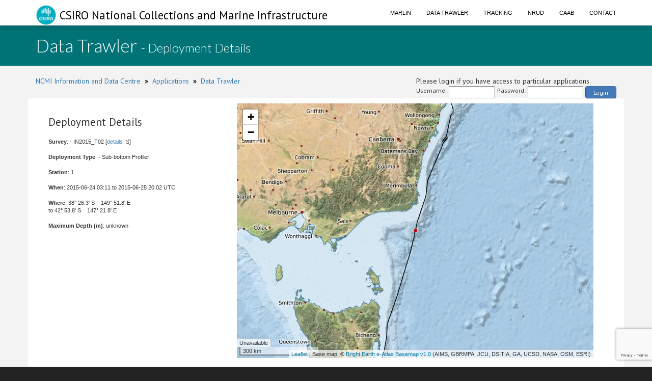

--- FILE ---
content_type: text/html;charset=UTF-8
request_url: https://www.cmar.csiro.au/data/trawler/deployment_details.cfm?deployment_id=98641
body_size: 9514
content:
<!doctype html>
<html lang="en">
<head>
<title>Data Trawler</title>
<meta name="viewport" content="width=device-width, initial-scale=1, shrink-to-fit=no">
<meta http-equiv="Content-Type" content="text/html; charset=UTF-8">
<link rel="stylesheet" href="/data/common/bootstrap3/css/bootstrap.css" />
<link rel="stylesheet" href="/data/common/web_media/idc/font-awesome.css" />
<link rel="stylesheet" href="/data/common/web_media/idc/style.css" />
<link rel="stylesheet" href="/data/common/web_media/idc/syntax.css" />
<link href="https://fonts.googleapis.com/css?family=Lato:400,300|PT+Sans" rel="stylesheet" type="text/css">
<link href="/data/common/web_media/css/trawler.css" rel="stylesheet" type="text/css">
<link href="/data/common/jquery/select2-4.0.7/css/select2.min.css" rel="stylesheet" type="text/css">
<link href="/data/common/jquery/select2-4.0.7/css/select2-bootstrap.min.css" rel="stylesheet" type="text/css">
<link href="/data/common/jquery/ui/jquery-ui-1.9.2.custom.css" rel="stylesheet" type="text/css">
<link href="/data/common/jquery/datatables/datatables.min.css" rel="stylesheet" type="text/css">
<script type="text/javascript" language="JavaScript" src="/data/common/jquery/jquery-1.10.2.min.js"></script>
<script type="text/javascript" language="JavaScript" src="/data/common/jquery/jquery.tablesorter.min.js"></script>
<script type="text/javascript" language="JavaScript" src="/data/common/jquery/ui/jquery-ui-1.9.2.custom.min.js"></script>
<script type="text/javascript" language="JavaScript" src="/data/common/jquery/jquery-ui-timepicker-addon.js"></script>
<script type="text/javascript" language="JavaScript" src="/data/common/jquery/jquery.shorten.1.0.js"></script>
<script type="text/javascript" language="JavaScript" src="/data/common/jquery/select2-4.0.7/js/select2.min.js"></script>
<script type="text/javascript" language="JavaScript" src="/data/common/jquery/jquery.chained.js"></script>
<script type="text/javascript" language="JavaScript" src="/data/common/jquery/datatables/datatables.min.js"></script>
<script src="/data/common/bootstrap3/js/bootstrap.js"></script>
<script src="/data/common/plotly.js-1.54.5/dist/plotly.min.js" charset="utf-8"></script>
<script src="https://www.google.com/recaptcha/api.js"></script>
<script>function onSubmit(token) {document.getElementById("login-process-form").submit();}</script>
<!-- Global site tag (gtag.js) - Google Analytics -->
<script async src="https://www.googletagmanager.com/gtag/js?id=UA-46122762-1"></script>
<script>
window.dataLayer = window.dataLayer || [];
function gtag(){dataLayer.push(arguments);}
gtag('js', new Date());
gtag('config', 'UA-46122762-1');
</script>
<!-- Global site tag (gtag.js) - Google Analytics -->
<script async src="https://www.googletagmanager.com/gtag/js?id=UA-46122762-7"></script>
<script>
window.dataLayer = window.dataLayer || [];
function gtag(){dataLayer.push(arguments);}
gtag('js', new Date());
gtag('config', 'UA-46122762-7');
</script>
<style type="text/css">
.left_col {float:left; width:500px; margin-left:10px}
.right_col {float:right; width:800px; margin-left:20px}
</style>
<style type="text/css">
img.tooltip_icon {border: none;}
/**
* Map Examples Specific
*/
.smallmap {
width: 700px;
height: 350px;
border: 1px solid #ccc;
}
.smallermap {
width: 500px;
height: 200px;
border: 1px solid #ccc;
}
.smallestmap {
width: 400px;
height: 200px;
border: 1px solid #ccc;
}
#tags {
display: none;
}
</style>
</head>
<body>
<div id="header">
<nav class="navbar navbar-fixed-top">
<div class="container">
<div class="navbar-header">
<a class="navbar-brand" href="https://research.csiro.au/ncmi-idc/">
<div id="logo"><img src="/data/common/web_media/icons/csiro_small_logo_plain.png"> CSIRO National Collections and Marine Infrastructure</div>
</a>
<button type="button" class="navbar-toggle collapsed" data-toggle="collapse" data-target="#navigationbar" aria-expanded="false">
<span class="sr-only">Toggle navigation</span>
<span class="icon-bar"></span>
<span class="icon-bar"></span>
<span class="icon-bar"></span>
</button>
</div>
<div class="collapse navbar-collapse" id="navigationbar">
<ul class="nav navbar-nav navbar-right">
<li><a title="Marlin metadata catalogue" href="https://marlin.csiro.au">Marlin</a></li>
<li><a title="Data Trawler - download marine data" href="/data/trawler/">Data Trawler</a></li>
<li><a title="Data Tracking" href="/data/tracking/">Tracking</a></li>
<li><a title="NRUD - Near Real-time Underway Data" href="/data/underway/">NRUD</a></li>
<li><a title="CAAB - marine taxonomic catalogue" href="/data/caab/">CAAB</a></li>
<li><a title="Send the Data Centre a request" href="/data/requests/">Contact</a></li>
</ul>
</div>
</div>
</nav>
</div>
<div id="title" class="container-fluid">
<div class="container">
<h1>
Data Trawler <span style="font-size:24px"> - Deployment Details</span>
</h1>
</div>
</div>
<div class="container" id="content">
<div>
<div class="pull-left">
<a href="https://research.csiro.au/ncmi-idc/">NCMI Information and Data Centre</a> &nbsp;<b>&raquo;</b>&nbsp; 
<a href="/data/">Applications</a>
&nbsp;<b>&raquo;</b>&nbsp; <a href="/data/trawler/">Data Trawler</a>
</div>
<div class="pull-right">
Please login if you have access to particular applications.
<span style="font-size:12px;">
<form id='login-process-form' action="/data/trawler/login_process.cfm" method="post" style="display:flex;"><div style="margin-right:4px;"> Username: </div><input name="username" type="text" size="12" style="margin-right:4px;"><div style="margin-right:4px;"> Password: </div><input name="password" type="password" size="15" style="margin-right:4px;" autocomplete="off"><button class="g-recaptcha button-link"
data-sitekey="6LeakuQZAAAAAE_YgqBDlbFYAuTgVRFSm_VO8HQN"
data-callback='onSubmit' data-action='login' id="use_now_utc">Login</button></form>
</span>
</div>
<div style="clear:both;"></div>
</div>
<div class="row">
<link rel="stylesheet" href="/data/common/leaflet/leaflet.css" />
<script src="/data/common/leaflet/leaflet.js"></script>
<link rel="stylesheet" href="/data/common/leaflet/L.Control.MousePosition.css" />
<script src="/data/common/leaflet/L.Control.MousePosition.js"></script>
<style type="text/css">
.left_col {float:left; width:350px; margin-left:10px}
.right_col {float:left; width:350px; margin-left:20px}
.spacer { clear : both; }
</style>
<style>
#map { height: 500px; width:700px;}
</style>
<div>
<div class="left_col">
<h3>Deployment Details</h3>
<p><b>Survey</b>: - IN2015_T02 [<a class="external" href="survey_details.cfm?survey=IN2015_T02">details</a>]</p>
<p><b>Deployment Type</b>: - Sub-bottom Profiler </p>
<p><b>Station</b>: 1</p>
<p><b>When</b>: 
2015-06-24 03:11
to
2015-06-25 20:02
UTC
</p>
<p><b>Where</b>: 
38&deg; 26.3' S &nbsp;&nbsp;
149&deg; 51.8' E
<br> to 
42&deg; 53.8' S &nbsp;&nbsp;
147&deg; 21.8' E
</p>
<p><b>Maximum Depth (m)</b>: unknown</p>
</div>
<div class="right_col">
<div id="map"></div>
</div>
<div class="spacer"></div>
</div>
<script>
var map = L.map('map', {center: [-38.43857, 149.86308], zoom:6, minZoom:3});
L.tileLayer.wms('https://www.cmar.csiro.au/geoserver/wms',{
layers:'ea-be:World_Bright-Earth-e-Atlas-basemap,mnf:IN2015_T02_VOYAGE',
attribution: 'Base map: &copy; <a href="http://e-atlas.org.au/data/uuid/ac57aa5a-233b-4c2c-bd52-1fb40a31f639">Bright Earth e-Atlas Basemap v1.0</a> (AIMS, GBRMPA, JCU, DSITIA, GA, UCSD, NASA, OSM, ESRI)',
transparent: true}).addTo(map);
var track = new L.TileLayer.WMS('https://www.cmar.csiro.au/geoserver/wms', {
layers: ',mnf:IN2015_T02_VOYAGE',
format: 'image/png',
transparent: true,
version: '1.3.0',
crs: L.CRS.EPSG4326,
opacity: 0.7,
styles: 'polygon_yellow'
}).addTo(map);
var greenIcon = new L.Icon({
iconUrl: 'https://raw.githubusercontent.com/pointhi/leaflet-color-markers/master/img/marker-icon-2x-green.png',
iconSize: [15, 30]
});
var greenIcon = new L.Icon({
// iconUrl: 'https://raw.githubusercontent.com/pointhi/leaflet-color-markers/master/img/marker-icon-2x-green.png',
iconUrl: '/data/common/web_media/icons/rbull[1].gif',
iconSize: [12, 12]
});
L.control.scale({imperial:false,maxWidth:200}).addTo(map);
L.control.mousePosition({numDigits:4}).addTo(map);
var marker = L.marker([-38.43857,149.86308],{icon:greenIcon}).addTo(map);
</script>
</div>
<div class="pull-left">
<a href="https://research.csiro.au/ncmi-idc/">NCMI Information and Data Centre</a> &nbsp;<b>&raquo;</b>&nbsp;
<a href="/data/">Applications</a>
&nbsp;<b>&raquo;</b>&nbsp; <a href="/data/trawler/">Data Trawler</a>
</div>
</div>
<div id="footer_idc" class="container-fluid">
<div class="container">
<ul class="list-inline list-inline--generous content-area pull-left">
<li>
<a class="list-inline__item" href="http://www.csiro.au/en/About/Footer/Copyright"><span style="color:white;">Copyright</span></a>
</li>
<li>
<a class="list-inline__item" href="http://www.csiro.au/en/About/Footer/Legal-notice"><span style="color:white;">Legal notice and disclaimer</span></a>
</li>
<li>
<a class="list-inline__item" href="http://www.csiro.au/en/About/Access-to-information/Privacy"><span style="color:white;">Your privacy</span></a>
</li>
<li>
<a class="list-inline__item" href="http://www.csiro.au/en/About/Footer/Accessibility"><span style="color:white;">Accessibility</span></a>
</li>
<li class="list-inline__item">
<a class="list-inline__item" href="http://www.csiro.au/en/Contact"><span style="color:white;">CSIRO General enquires</span></a>
</li>
</ul>
</div>
</div>
</div>
</body>
</html>


--- FILE ---
content_type: text/html; charset=utf-8
request_url: https://www.google.com/recaptcha/api2/anchor?ar=1&k=6LeakuQZAAAAAE_YgqBDlbFYAuTgVRFSm_VO8HQN&co=aHR0cHM6Ly93d3cuY21hci5jc2lyby5hdTo0NDM.&hl=en&v=PoyoqOPhxBO7pBk68S4YbpHZ&size=invisible&sa=login&anchor-ms=20000&execute-ms=30000&cb=nc5n5nm17y5o
body_size: 48693
content:
<!DOCTYPE HTML><html dir="ltr" lang="en"><head><meta http-equiv="Content-Type" content="text/html; charset=UTF-8">
<meta http-equiv="X-UA-Compatible" content="IE=edge">
<title>reCAPTCHA</title>
<style type="text/css">
/* cyrillic-ext */
@font-face {
  font-family: 'Roboto';
  font-style: normal;
  font-weight: 400;
  font-stretch: 100%;
  src: url(//fonts.gstatic.com/s/roboto/v48/KFO7CnqEu92Fr1ME7kSn66aGLdTylUAMa3GUBHMdazTgWw.woff2) format('woff2');
  unicode-range: U+0460-052F, U+1C80-1C8A, U+20B4, U+2DE0-2DFF, U+A640-A69F, U+FE2E-FE2F;
}
/* cyrillic */
@font-face {
  font-family: 'Roboto';
  font-style: normal;
  font-weight: 400;
  font-stretch: 100%;
  src: url(//fonts.gstatic.com/s/roboto/v48/KFO7CnqEu92Fr1ME7kSn66aGLdTylUAMa3iUBHMdazTgWw.woff2) format('woff2');
  unicode-range: U+0301, U+0400-045F, U+0490-0491, U+04B0-04B1, U+2116;
}
/* greek-ext */
@font-face {
  font-family: 'Roboto';
  font-style: normal;
  font-weight: 400;
  font-stretch: 100%;
  src: url(//fonts.gstatic.com/s/roboto/v48/KFO7CnqEu92Fr1ME7kSn66aGLdTylUAMa3CUBHMdazTgWw.woff2) format('woff2');
  unicode-range: U+1F00-1FFF;
}
/* greek */
@font-face {
  font-family: 'Roboto';
  font-style: normal;
  font-weight: 400;
  font-stretch: 100%;
  src: url(//fonts.gstatic.com/s/roboto/v48/KFO7CnqEu92Fr1ME7kSn66aGLdTylUAMa3-UBHMdazTgWw.woff2) format('woff2');
  unicode-range: U+0370-0377, U+037A-037F, U+0384-038A, U+038C, U+038E-03A1, U+03A3-03FF;
}
/* math */
@font-face {
  font-family: 'Roboto';
  font-style: normal;
  font-weight: 400;
  font-stretch: 100%;
  src: url(//fonts.gstatic.com/s/roboto/v48/KFO7CnqEu92Fr1ME7kSn66aGLdTylUAMawCUBHMdazTgWw.woff2) format('woff2');
  unicode-range: U+0302-0303, U+0305, U+0307-0308, U+0310, U+0312, U+0315, U+031A, U+0326-0327, U+032C, U+032F-0330, U+0332-0333, U+0338, U+033A, U+0346, U+034D, U+0391-03A1, U+03A3-03A9, U+03B1-03C9, U+03D1, U+03D5-03D6, U+03F0-03F1, U+03F4-03F5, U+2016-2017, U+2034-2038, U+203C, U+2040, U+2043, U+2047, U+2050, U+2057, U+205F, U+2070-2071, U+2074-208E, U+2090-209C, U+20D0-20DC, U+20E1, U+20E5-20EF, U+2100-2112, U+2114-2115, U+2117-2121, U+2123-214F, U+2190, U+2192, U+2194-21AE, U+21B0-21E5, U+21F1-21F2, U+21F4-2211, U+2213-2214, U+2216-22FF, U+2308-230B, U+2310, U+2319, U+231C-2321, U+2336-237A, U+237C, U+2395, U+239B-23B7, U+23D0, U+23DC-23E1, U+2474-2475, U+25AF, U+25B3, U+25B7, U+25BD, U+25C1, U+25CA, U+25CC, U+25FB, U+266D-266F, U+27C0-27FF, U+2900-2AFF, U+2B0E-2B11, U+2B30-2B4C, U+2BFE, U+3030, U+FF5B, U+FF5D, U+1D400-1D7FF, U+1EE00-1EEFF;
}
/* symbols */
@font-face {
  font-family: 'Roboto';
  font-style: normal;
  font-weight: 400;
  font-stretch: 100%;
  src: url(//fonts.gstatic.com/s/roboto/v48/KFO7CnqEu92Fr1ME7kSn66aGLdTylUAMaxKUBHMdazTgWw.woff2) format('woff2');
  unicode-range: U+0001-000C, U+000E-001F, U+007F-009F, U+20DD-20E0, U+20E2-20E4, U+2150-218F, U+2190, U+2192, U+2194-2199, U+21AF, U+21E6-21F0, U+21F3, U+2218-2219, U+2299, U+22C4-22C6, U+2300-243F, U+2440-244A, U+2460-24FF, U+25A0-27BF, U+2800-28FF, U+2921-2922, U+2981, U+29BF, U+29EB, U+2B00-2BFF, U+4DC0-4DFF, U+FFF9-FFFB, U+10140-1018E, U+10190-1019C, U+101A0, U+101D0-101FD, U+102E0-102FB, U+10E60-10E7E, U+1D2C0-1D2D3, U+1D2E0-1D37F, U+1F000-1F0FF, U+1F100-1F1AD, U+1F1E6-1F1FF, U+1F30D-1F30F, U+1F315, U+1F31C, U+1F31E, U+1F320-1F32C, U+1F336, U+1F378, U+1F37D, U+1F382, U+1F393-1F39F, U+1F3A7-1F3A8, U+1F3AC-1F3AF, U+1F3C2, U+1F3C4-1F3C6, U+1F3CA-1F3CE, U+1F3D4-1F3E0, U+1F3ED, U+1F3F1-1F3F3, U+1F3F5-1F3F7, U+1F408, U+1F415, U+1F41F, U+1F426, U+1F43F, U+1F441-1F442, U+1F444, U+1F446-1F449, U+1F44C-1F44E, U+1F453, U+1F46A, U+1F47D, U+1F4A3, U+1F4B0, U+1F4B3, U+1F4B9, U+1F4BB, U+1F4BF, U+1F4C8-1F4CB, U+1F4D6, U+1F4DA, U+1F4DF, U+1F4E3-1F4E6, U+1F4EA-1F4ED, U+1F4F7, U+1F4F9-1F4FB, U+1F4FD-1F4FE, U+1F503, U+1F507-1F50B, U+1F50D, U+1F512-1F513, U+1F53E-1F54A, U+1F54F-1F5FA, U+1F610, U+1F650-1F67F, U+1F687, U+1F68D, U+1F691, U+1F694, U+1F698, U+1F6AD, U+1F6B2, U+1F6B9-1F6BA, U+1F6BC, U+1F6C6-1F6CF, U+1F6D3-1F6D7, U+1F6E0-1F6EA, U+1F6F0-1F6F3, U+1F6F7-1F6FC, U+1F700-1F7FF, U+1F800-1F80B, U+1F810-1F847, U+1F850-1F859, U+1F860-1F887, U+1F890-1F8AD, U+1F8B0-1F8BB, U+1F8C0-1F8C1, U+1F900-1F90B, U+1F93B, U+1F946, U+1F984, U+1F996, U+1F9E9, U+1FA00-1FA6F, U+1FA70-1FA7C, U+1FA80-1FA89, U+1FA8F-1FAC6, U+1FACE-1FADC, U+1FADF-1FAE9, U+1FAF0-1FAF8, U+1FB00-1FBFF;
}
/* vietnamese */
@font-face {
  font-family: 'Roboto';
  font-style: normal;
  font-weight: 400;
  font-stretch: 100%;
  src: url(//fonts.gstatic.com/s/roboto/v48/KFO7CnqEu92Fr1ME7kSn66aGLdTylUAMa3OUBHMdazTgWw.woff2) format('woff2');
  unicode-range: U+0102-0103, U+0110-0111, U+0128-0129, U+0168-0169, U+01A0-01A1, U+01AF-01B0, U+0300-0301, U+0303-0304, U+0308-0309, U+0323, U+0329, U+1EA0-1EF9, U+20AB;
}
/* latin-ext */
@font-face {
  font-family: 'Roboto';
  font-style: normal;
  font-weight: 400;
  font-stretch: 100%;
  src: url(//fonts.gstatic.com/s/roboto/v48/KFO7CnqEu92Fr1ME7kSn66aGLdTylUAMa3KUBHMdazTgWw.woff2) format('woff2');
  unicode-range: U+0100-02BA, U+02BD-02C5, U+02C7-02CC, U+02CE-02D7, U+02DD-02FF, U+0304, U+0308, U+0329, U+1D00-1DBF, U+1E00-1E9F, U+1EF2-1EFF, U+2020, U+20A0-20AB, U+20AD-20C0, U+2113, U+2C60-2C7F, U+A720-A7FF;
}
/* latin */
@font-face {
  font-family: 'Roboto';
  font-style: normal;
  font-weight: 400;
  font-stretch: 100%;
  src: url(//fonts.gstatic.com/s/roboto/v48/KFO7CnqEu92Fr1ME7kSn66aGLdTylUAMa3yUBHMdazQ.woff2) format('woff2');
  unicode-range: U+0000-00FF, U+0131, U+0152-0153, U+02BB-02BC, U+02C6, U+02DA, U+02DC, U+0304, U+0308, U+0329, U+2000-206F, U+20AC, U+2122, U+2191, U+2193, U+2212, U+2215, U+FEFF, U+FFFD;
}
/* cyrillic-ext */
@font-face {
  font-family: 'Roboto';
  font-style: normal;
  font-weight: 500;
  font-stretch: 100%;
  src: url(//fonts.gstatic.com/s/roboto/v48/KFO7CnqEu92Fr1ME7kSn66aGLdTylUAMa3GUBHMdazTgWw.woff2) format('woff2');
  unicode-range: U+0460-052F, U+1C80-1C8A, U+20B4, U+2DE0-2DFF, U+A640-A69F, U+FE2E-FE2F;
}
/* cyrillic */
@font-face {
  font-family: 'Roboto';
  font-style: normal;
  font-weight: 500;
  font-stretch: 100%;
  src: url(//fonts.gstatic.com/s/roboto/v48/KFO7CnqEu92Fr1ME7kSn66aGLdTylUAMa3iUBHMdazTgWw.woff2) format('woff2');
  unicode-range: U+0301, U+0400-045F, U+0490-0491, U+04B0-04B1, U+2116;
}
/* greek-ext */
@font-face {
  font-family: 'Roboto';
  font-style: normal;
  font-weight: 500;
  font-stretch: 100%;
  src: url(//fonts.gstatic.com/s/roboto/v48/KFO7CnqEu92Fr1ME7kSn66aGLdTylUAMa3CUBHMdazTgWw.woff2) format('woff2');
  unicode-range: U+1F00-1FFF;
}
/* greek */
@font-face {
  font-family: 'Roboto';
  font-style: normal;
  font-weight: 500;
  font-stretch: 100%;
  src: url(//fonts.gstatic.com/s/roboto/v48/KFO7CnqEu92Fr1ME7kSn66aGLdTylUAMa3-UBHMdazTgWw.woff2) format('woff2');
  unicode-range: U+0370-0377, U+037A-037F, U+0384-038A, U+038C, U+038E-03A1, U+03A3-03FF;
}
/* math */
@font-face {
  font-family: 'Roboto';
  font-style: normal;
  font-weight: 500;
  font-stretch: 100%;
  src: url(//fonts.gstatic.com/s/roboto/v48/KFO7CnqEu92Fr1ME7kSn66aGLdTylUAMawCUBHMdazTgWw.woff2) format('woff2');
  unicode-range: U+0302-0303, U+0305, U+0307-0308, U+0310, U+0312, U+0315, U+031A, U+0326-0327, U+032C, U+032F-0330, U+0332-0333, U+0338, U+033A, U+0346, U+034D, U+0391-03A1, U+03A3-03A9, U+03B1-03C9, U+03D1, U+03D5-03D6, U+03F0-03F1, U+03F4-03F5, U+2016-2017, U+2034-2038, U+203C, U+2040, U+2043, U+2047, U+2050, U+2057, U+205F, U+2070-2071, U+2074-208E, U+2090-209C, U+20D0-20DC, U+20E1, U+20E5-20EF, U+2100-2112, U+2114-2115, U+2117-2121, U+2123-214F, U+2190, U+2192, U+2194-21AE, U+21B0-21E5, U+21F1-21F2, U+21F4-2211, U+2213-2214, U+2216-22FF, U+2308-230B, U+2310, U+2319, U+231C-2321, U+2336-237A, U+237C, U+2395, U+239B-23B7, U+23D0, U+23DC-23E1, U+2474-2475, U+25AF, U+25B3, U+25B7, U+25BD, U+25C1, U+25CA, U+25CC, U+25FB, U+266D-266F, U+27C0-27FF, U+2900-2AFF, U+2B0E-2B11, U+2B30-2B4C, U+2BFE, U+3030, U+FF5B, U+FF5D, U+1D400-1D7FF, U+1EE00-1EEFF;
}
/* symbols */
@font-face {
  font-family: 'Roboto';
  font-style: normal;
  font-weight: 500;
  font-stretch: 100%;
  src: url(//fonts.gstatic.com/s/roboto/v48/KFO7CnqEu92Fr1ME7kSn66aGLdTylUAMaxKUBHMdazTgWw.woff2) format('woff2');
  unicode-range: U+0001-000C, U+000E-001F, U+007F-009F, U+20DD-20E0, U+20E2-20E4, U+2150-218F, U+2190, U+2192, U+2194-2199, U+21AF, U+21E6-21F0, U+21F3, U+2218-2219, U+2299, U+22C4-22C6, U+2300-243F, U+2440-244A, U+2460-24FF, U+25A0-27BF, U+2800-28FF, U+2921-2922, U+2981, U+29BF, U+29EB, U+2B00-2BFF, U+4DC0-4DFF, U+FFF9-FFFB, U+10140-1018E, U+10190-1019C, U+101A0, U+101D0-101FD, U+102E0-102FB, U+10E60-10E7E, U+1D2C0-1D2D3, U+1D2E0-1D37F, U+1F000-1F0FF, U+1F100-1F1AD, U+1F1E6-1F1FF, U+1F30D-1F30F, U+1F315, U+1F31C, U+1F31E, U+1F320-1F32C, U+1F336, U+1F378, U+1F37D, U+1F382, U+1F393-1F39F, U+1F3A7-1F3A8, U+1F3AC-1F3AF, U+1F3C2, U+1F3C4-1F3C6, U+1F3CA-1F3CE, U+1F3D4-1F3E0, U+1F3ED, U+1F3F1-1F3F3, U+1F3F5-1F3F7, U+1F408, U+1F415, U+1F41F, U+1F426, U+1F43F, U+1F441-1F442, U+1F444, U+1F446-1F449, U+1F44C-1F44E, U+1F453, U+1F46A, U+1F47D, U+1F4A3, U+1F4B0, U+1F4B3, U+1F4B9, U+1F4BB, U+1F4BF, U+1F4C8-1F4CB, U+1F4D6, U+1F4DA, U+1F4DF, U+1F4E3-1F4E6, U+1F4EA-1F4ED, U+1F4F7, U+1F4F9-1F4FB, U+1F4FD-1F4FE, U+1F503, U+1F507-1F50B, U+1F50D, U+1F512-1F513, U+1F53E-1F54A, U+1F54F-1F5FA, U+1F610, U+1F650-1F67F, U+1F687, U+1F68D, U+1F691, U+1F694, U+1F698, U+1F6AD, U+1F6B2, U+1F6B9-1F6BA, U+1F6BC, U+1F6C6-1F6CF, U+1F6D3-1F6D7, U+1F6E0-1F6EA, U+1F6F0-1F6F3, U+1F6F7-1F6FC, U+1F700-1F7FF, U+1F800-1F80B, U+1F810-1F847, U+1F850-1F859, U+1F860-1F887, U+1F890-1F8AD, U+1F8B0-1F8BB, U+1F8C0-1F8C1, U+1F900-1F90B, U+1F93B, U+1F946, U+1F984, U+1F996, U+1F9E9, U+1FA00-1FA6F, U+1FA70-1FA7C, U+1FA80-1FA89, U+1FA8F-1FAC6, U+1FACE-1FADC, U+1FADF-1FAE9, U+1FAF0-1FAF8, U+1FB00-1FBFF;
}
/* vietnamese */
@font-face {
  font-family: 'Roboto';
  font-style: normal;
  font-weight: 500;
  font-stretch: 100%;
  src: url(//fonts.gstatic.com/s/roboto/v48/KFO7CnqEu92Fr1ME7kSn66aGLdTylUAMa3OUBHMdazTgWw.woff2) format('woff2');
  unicode-range: U+0102-0103, U+0110-0111, U+0128-0129, U+0168-0169, U+01A0-01A1, U+01AF-01B0, U+0300-0301, U+0303-0304, U+0308-0309, U+0323, U+0329, U+1EA0-1EF9, U+20AB;
}
/* latin-ext */
@font-face {
  font-family: 'Roboto';
  font-style: normal;
  font-weight: 500;
  font-stretch: 100%;
  src: url(//fonts.gstatic.com/s/roboto/v48/KFO7CnqEu92Fr1ME7kSn66aGLdTylUAMa3KUBHMdazTgWw.woff2) format('woff2');
  unicode-range: U+0100-02BA, U+02BD-02C5, U+02C7-02CC, U+02CE-02D7, U+02DD-02FF, U+0304, U+0308, U+0329, U+1D00-1DBF, U+1E00-1E9F, U+1EF2-1EFF, U+2020, U+20A0-20AB, U+20AD-20C0, U+2113, U+2C60-2C7F, U+A720-A7FF;
}
/* latin */
@font-face {
  font-family: 'Roboto';
  font-style: normal;
  font-weight: 500;
  font-stretch: 100%;
  src: url(//fonts.gstatic.com/s/roboto/v48/KFO7CnqEu92Fr1ME7kSn66aGLdTylUAMa3yUBHMdazQ.woff2) format('woff2');
  unicode-range: U+0000-00FF, U+0131, U+0152-0153, U+02BB-02BC, U+02C6, U+02DA, U+02DC, U+0304, U+0308, U+0329, U+2000-206F, U+20AC, U+2122, U+2191, U+2193, U+2212, U+2215, U+FEFF, U+FFFD;
}
/* cyrillic-ext */
@font-face {
  font-family: 'Roboto';
  font-style: normal;
  font-weight: 900;
  font-stretch: 100%;
  src: url(//fonts.gstatic.com/s/roboto/v48/KFO7CnqEu92Fr1ME7kSn66aGLdTylUAMa3GUBHMdazTgWw.woff2) format('woff2');
  unicode-range: U+0460-052F, U+1C80-1C8A, U+20B4, U+2DE0-2DFF, U+A640-A69F, U+FE2E-FE2F;
}
/* cyrillic */
@font-face {
  font-family: 'Roboto';
  font-style: normal;
  font-weight: 900;
  font-stretch: 100%;
  src: url(//fonts.gstatic.com/s/roboto/v48/KFO7CnqEu92Fr1ME7kSn66aGLdTylUAMa3iUBHMdazTgWw.woff2) format('woff2');
  unicode-range: U+0301, U+0400-045F, U+0490-0491, U+04B0-04B1, U+2116;
}
/* greek-ext */
@font-face {
  font-family: 'Roboto';
  font-style: normal;
  font-weight: 900;
  font-stretch: 100%;
  src: url(//fonts.gstatic.com/s/roboto/v48/KFO7CnqEu92Fr1ME7kSn66aGLdTylUAMa3CUBHMdazTgWw.woff2) format('woff2');
  unicode-range: U+1F00-1FFF;
}
/* greek */
@font-face {
  font-family: 'Roboto';
  font-style: normal;
  font-weight: 900;
  font-stretch: 100%;
  src: url(//fonts.gstatic.com/s/roboto/v48/KFO7CnqEu92Fr1ME7kSn66aGLdTylUAMa3-UBHMdazTgWw.woff2) format('woff2');
  unicode-range: U+0370-0377, U+037A-037F, U+0384-038A, U+038C, U+038E-03A1, U+03A3-03FF;
}
/* math */
@font-face {
  font-family: 'Roboto';
  font-style: normal;
  font-weight: 900;
  font-stretch: 100%;
  src: url(//fonts.gstatic.com/s/roboto/v48/KFO7CnqEu92Fr1ME7kSn66aGLdTylUAMawCUBHMdazTgWw.woff2) format('woff2');
  unicode-range: U+0302-0303, U+0305, U+0307-0308, U+0310, U+0312, U+0315, U+031A, U+0326-0327, U+032C, U+032F-0330, U+0332-0333, U+0338, U+033A, U+0346, U+034D, U+0391-03A1, U+03A3-03A9, U+03B1-03C9, U+03D1, U+03D5-03D6, U+03F0-03F1, U+03F4-03F5, U+2016-2017, U+2034-2038, U+203C, U+2040, U+2043, U+2047, U+2050, U+2057, U+205F, U+2070-2071, U+2074-208E, U+2090-209C, U+20D0-20DC, U+20E1, U+20E5-20EF, U+2100-2112, U+2114-2115, U+2117-2121, U+2123-214F, U+2190, U+2192, U+2194-21AE, U+21B0-21E5, U+21F1-21F2, U+21F4-2211, U+2213-2214, U+2216-22FF, U+2308-230B, U+2310, U+2319, U+231C-2321, U+2336-237A, U+237C, U+2395, U+239B-23B7, U+23D0, U+23DC-23E1, U+2474-2475, U+25AF, U+25B3, U+25B7, U+25BD, U+25C1, U+25CA, U+25CC, U+25FB, U+266D-266F, U+27C0-27FF, U+2900-2AFF, U+2B0E-2B11, U+2B30-2B4C, U+2BFE, U+3030, U+FF5B, U+FF5D, U+1D400-1D7FF, U+1EE00-1EEFF;
}
/* symbols */
@font-face {
  font-family: 'Roboto';
  font-style: normal;
  font-weight: 900;
  font-stretch: 100%;
  src: url(//fonts.gstatic.com/s/roboto/v48/KFO7CnqEu92Fr1ME7kSn66aGLdTylUAMaxKUBHMdazTgWw.woff2) format('woff2');
  unicode-range: U+0001-000C, U+000E-001F, U+007F-009F, U+20DD-20E0, U+20E2-20E4, U+2150-218F, U+2190, U+2192, U+2194-2199, U+21AF, U+21E6-21F0, U+21F3, U+2218-2219, U+2299, U+22C4-22C6, U+2300-243F, U+2440-244A, U+2460-24FF, U+25A0-27BF, U+2800-28FF, U+2921-2922, U+2981, U+29BF, U+29EB, U+2B00-2BFF, U+4DC0-4DFF, U+FFF9-FFFB, U+10140-1018E, U+10190-1019C, U+101A0, U+101D0-101FD, U+102E0-102FB, U+10E60-10E7E, U+1D2C0-1D2D3, U+1D2E0-1D37F, U+1F000-1F0FF, U+1F100-1F1AD, U+1F1E6-1F1FF, U+1F30D-1F30F, U+1F315, U+1F31C, U+1F31E, U+1F320-1F32C, U+1F336, U+1F378, U+1F37D, U+1F382, U+1F393-1F39F, U+1F3A7-1F3A8, U+1F3AC-1F3AF, U+1F3C2, U+1F3C4-1F3C6, U+1F3CA-1F3CE, U+1F3D4-1F3E0, U+1F3ED, U+1F3F1-1F3F3, U+1F3F5-1F3F7, U+1F408, U+1F415, U+1F41F, U+1F426, U+1F43F, U+1F441-1F442, U+1F444, U+1F446-1F449, U+1F44C-1F44E, U+1F453, U+1F46A, U+1F47D, U+1F4A3, U+1F4B0, U+1F4B3, U+1F4B9, U+1F4BB, U+1F4BF, U+1F4C8-1F4CB, U+1F4D6, U+1F4DA, U+1F4DF, U+1F4E3-1F4E6, U+1F4EA-1F4ED, U+1F4F7, U+1F4F9-1F4FB, U+1F4FD-1F4FE, U+1F503, U+1F507-1F50B, U+1F50D, U+1F512-1F513, U+1F53E-1F54A, U+1F54F-1F5FA, U+1F610, U+1F650-1F67F, U+1F687, U+1F68D, U+1F691, U+1F694, U+1F698, U+1F6AD, U+1F6B2, U+1F6B9-1F6BA, U+1F6BC, U+1F6C6-1F6CF, U+1F6D3-1F6D7, U+1F6E0-1F6EA, U+1F6F0-1F6F3, U+1F6F7-1F6FC, U+1F700-1F7FF, U+1F800-1F80B, U+1F810-1F847, U+1F850-1F859, U+1F860-1F887, U+1F890-1F8AD, U+1F8B0-1F8BB, U+1F8C0-1F8C1, U+1F900-1F90B, U+1F93B, U+1F946, U+1F984, U+1F996, U+1F9E9, U+1FA00-1FA6F, U+1FA70-1FA7C, U+1FA80-1FA89, U+1FA8F-1FAC6, U+1FACE-1FADC, U+1FADF-1FAE9, U+1FAF0-1FAF8, U+1FB00-1FBFF;
}
/* vietnamese */
@font-face {
  font-family: 'Roboto';
  font-style: normal;
  font-weight: 900;
  font-stretch: 100%;
  src: url(//fonts.gstatic.com/s/roboto/v48/KFO7CnqEu92Fr1ME7kSn66aGLdTylUAMa3OUBHMdazTgWw.woff2) format('woff2');
  unicode-range: U+0102-0103, U+0110-0111, U+0128-0129, U+0168-0169, U+01A0-01A1, U+01AF-01B0, U+0300-0301, U+0303-0304, U+0308-0309, U+0323, U+0329, U+1EA0-1EF9, U+20AB;
}
/* latin-ext */
@font-face {
  font-family: 'Roboto';
  font-style: normal;
  font-weight: 900;
  font-stretch: 100%;
  src: url(//fonts.gstatic.com/s/roboto/v48/KFO7CnqEu92Fr1ME7kSn66aGLdTylUAMa3KUBHMdazTgWw.woff2) format('woff2');
  unicode-range: U+0100-02BA, U+02BD-02C5, U+02C7-02CC, U+02CE-02D7, U+02DD-02FF, U+0304, U+0308, U+0329, U+1D00-1DBF, U+1E00-1E9F, U+1EF2-1EFF, U+2020, U+20A0-20AB, U+20AD-20C0, U+2113, U+2C60-2C7F, U+A720-A7FF;
}
/* latin */
@font-face {
  font-family: 'Roboto';
  font-style: normal;
  font-weight: 900;
  font-stretch: 100%;
  src: url(//fonts.gstatic.com/s/roboto/v48/KFO7CnqEu92Fr1ME7kSn66aGLdTylUAMa3yUBHMdazQ.woff2) format('woff2');
  unicode-range: U+0000-00FF, U+0131, U+0152-0153, U+02BB-02BC, U+02C6, U+02DA, U+02DC, U+0304, U+0308, U+0329, U+2000-206F, U+20AC, U+2122, U+2191, U+2193, U+2212, U+2215, U+FEFF, U+FFFD;
}

</style>
<link rel="stylesheet" type="text/css" href="https://www.gstatic.com/recaptcha/releases/PoyoqOPhxBO7pBk68S4YbpHZ/styles__ltr.css">
<script nonce="h7ylR8lELcJwLkcRQcRAhA" type="text/javascript">window['__recaptcha_api'] = 'https://www.google.com/recaptcha/api2/';</script>
<script type="text/javascript" src="https://www.gstatic.com/recaptcha/releases/PoyoqOPhxBO7pBk68S4YbpHZ/recaptcha__en.js" nonce="h7ylR8lELcJwLkcRQcRAhA">
      
    </script></head>
<body><div id="rc-anchor-alert" class="rc-anchor-alert"></div>
<input type="hidden" id="recaptcha-token" value="[base64]">
<script type="text/javascript" nonce="h7ylR8lELcJwLkcRQcRAhA">
      recaptcha.anchor.Main.init("[\x22ainput\x22,[\x22bgdata\x22,\x22\x22,\[base64]/[base64]/MjU1Ong/[base64]/[base64]/[base64]/[base64]/[base64]/[base64]/[base64]/[base64]/[base64]/[base64]/[base64]/[base64]/[base64]/[base64]/[base64]\\u003d\x22,\[base64]\\u003d\x22,\x22bVtVw74Rwow6wr7DlMK4w7fDlXBWw7EKw7HDrB07cMOFwpx/UcK1IkbCmgrDsEouUMKfTVzCixJkEcKNOsKNw7nCgQTDqHUHwqEEwqlRw7Nkw5XDjMO1w6/Dv8K/fBfDpjA2U1l7FxIKwoBfwokRwr1Gw5tAFB7Cti/CtcK0wos4w7Niw4fCom4Aw4bCjgnDm8Kaw6fClErDqSvCuMOdFR9tM8OHw7NpwqjCtcOywoEtwrZbw7ExSMOPwqXDq8KAL2rCkMOnwoolw5rDmTsGw6rDn8K2IkQzbynCsDN+SsOFW0LDrMKQwqzCvT/Cm8OYw6zCl8KowpIwRMKUZ8K8AcOZwqrDmWh2wpRmwqXCt2kyEsKaZ8KubCjCsHwjJsKVwp7DlsOrHiAGPU3CmkXCvnbCtk4kO8OHRsOlV2HCuGTDqSnDp2HDmMOhZcOCwqLCjMO9wrV4AizDj8OSA8OfwpHCs8KWOMK/RQxteEDDucOJD8O/P1Yyw7xEw5vDtToJw6HDlsK+wpE+w5ogbUQpDjlgwpphwrXChWU7TMKJw6rCrSQZPArDuzxPAMKqR8OJfwbDscOGwpAhK8KVLhNNw7Ezw7HDt8OKBQDDu1fDjcKGG3gAw53Cj8Kfw5vCtMOKwqXCv0AGwq/CiyXCkcOXFFpzXSk1wpzCicOkw7vCv8KCw4ETYR5zb38WwpPCqGHDtlrCm8O+w4vDlsKSX2jDkmDCmMOUw4rDqcKewoEqHxXClho3CiDCv8OWGHvCk1nCu8OBwr3ChmMjeQVSw77DoV/CiAhHFlVmw5TDkhd/[base64]/CgMO4SQgoS8OudxEyw51+w4RqWTYNWMOsUxNJWMKTNwbDkG7Cg8Kjw6R3w73CpcKFw4PCmsKFeG4jwptsd8KnJj3DhsKLwrdaYwtXwpfCpjPDkygUIcO8wqNPwq1GasK/TMO0wovDh0cQTTleW3zDh1DCrVzCgcONwr7DucKKFcKUO01Ewr3DvDomFMKGw7bChm8qNUvChA5swq1NIsKrChXDtcOoA8KOaSV0VR0GMsOMCTPCncOOw4M/H1gCwoDCqkVUwqbDpMOdZCUaZyMJw6ZEwpPCusO8w6HCiwrDn8OsKcK/wr7CvRjDuSvDhBJFQ8ObcBTDq8KYVcOLwrBFwrTCvTHCv8K0wp5Aw75RwrDCiiZDfcKKKkV1wp94w6Eywp/CrQAwZcK2w5lOw7fDisOhw7PCigUdI03DmsKaw5wqw4TCsC9aRsOlGMKtw7Nlw5w+fjLDpcOvwoDDsD1Yw6zCpG4cw4fDrnUBwojDiV1nwql6CgLDqnLDgsKpwrrCtMKswoJ/[base64]/[base64]/Cs8O4MhsCwr1ow7LCmDvDt8O7AcK0CsOYwpbCmMKPfUZmwoUdHioQGcKIw4PCijXDl8KTwoh6V8KwKSs5w43DoXPDqi3CmF3CjsO/wqtOVMO5w7jCicK+S8KswqBKw63DtkzDnsOgU8KUwps2wr1mV1saw4PCocKFV15kw6VHwpTDvydMw6gJSycSw6B9w6vDtcO+ZEovbx/DlcOcwr1zRMKnworDs8OvEcKzZ8OUUMK3PGjCosK7wo7ChsOiCBEGT2vCiWpIwqjCpCrCkcOHM8OCI8OwUFt6PsK+w77DisOPwrJPasO/IcKRd8K4c8KLwr5DwrMMw47CiFQTwp3DoWdvwp3ClTQvw4fDv2lZWiV0QsKUw5IXEMKkNMOoOMKcIMKjU1Etw5dGEhvCnsO/wqLDhT3Crmgpw5RnH8OBfcK8worDvkVVfcO5w6TCihNHw7PCq8OEwpVAw4XCr8KfIArCuMOgb0YIw7XCvMKyw5ISwrUiw7/DmShDwq/DpltAw6TCtcOjK8K/wqsPYMKSwpxyw5oJw7nDvsOyw61sCsOYw4nCtcKBw6dYwrnCgMOIw4TDulfCnBEcPSLDqX4UVQhUCcOQX8Opw5IlwrFXw7TDvxcMw48EwrDDryzCm8K+wpPDm8OLCsOQw4hYwo5iGXVLNMOXw7E0w6/DiMOWwrbCpVbDvsOVARI+YMKjCg1Ddy42ew7DmAE/w4PClGYUCsKmA8O1w6jCt2vCkEcUwrAZdsODBwhwwphDMXPDvMKSw6RUwr9ifXfDlXwkYMKhw7VOOsKBKnDCusKOwpHDig/DucO6wrV5w5VXRMOGRcKcw67DtcKbWTDCqcO+w7TCo8OAHCfCrXnDmSVzwq8XwpbCqsOGdlXDnjvCn8O7CQDCosOrwqZyAsOYwocPw68LPBQJaMK8AEzCh8OVw4l/[base64]/CvsKvwoUkwrrCuiHCpMOCEkAXJX7Cm8OwaCUdw5XDggvCkMOuw5VGEGQEwoA6IcKiY8O+w48ywoEmN8Ksw4vCmMOmOcKvwqNCRzvDin5DHcOHVBHCvk0AwrzCiW4rw4ZAI8K5SUfDow7DusOFf2bCjA0gw4sJCsKhCcKNLXEiYg/[base64]/DnW/Dg1VoOsKlw43DnsKWwpnCrkAwwqXCp8ODasOywowYMz7CicOmYg8Kw53Ds1fDlWxXwplLMUllaD7Dgm/Cq8K/HRbDtsKpwrc2TcO+wqfDlcOww5TCu8KvwpbCpDHCqk/DkcK7a0fCoMKYYRHDssKKwrjCtl/CmsOSPALDqcKOX8K4w5fDkzXCjBZfw4QCMkXCqsOhF8K8W8OSQ8OjesKkwpwie33CrSLDrcKLHMKYw5jDkAjCn2sHwrzCiMO8wqTDtMK6JBnDmMOawrg4XQPCucKre2EuWizChcK/aEgjM8OMe8K+fcKzw4rCkcOnUcOoY8OowpIdfXDDpMKmworCg8OewowTwo/Dv2wWAsOZPBTCq8OuSTVswptWwp14KcK1w6MEw6xPwoHCrmjDjMKzfcKRwopLwpBVw6vChA4ww7/DtALCg8Kcw7d3XDV5woXDlm1YwoZ2f8K6w7bCtlA+woPDhsKdPMKzBz/DpCHCont7wqpZwqYZK8O3cGMuwqLCucKVwr3CscO5wqLDt8KbMcKwSMKrwrbCqcK9wpnDs8ObBsOlwppRwqtsfcKTw5LCgcOqw4vDm8Kfw5vCryMpwonCj1VmJArCkgPCjAJSwqTCpcKzb8KNwrvDksKZw4tKRlTCtUDCpsO2wqHDvjUHwr5AVsO3wqLDocKaw6/CicORO8OSNsK5w5PDssOmw7/[base64]/[base64]/Cl8OnwoHCnEEKwodywqLCg8OZCcK/RcO4eHZqDwIjL8KCwoIkw6QnQU8oVsOvDngUBSTCviFtbcK1IRgsLsKQA03CpmHCgnAbw4k/w5XClMK9w6xiwqbDrC4VJi1CwqDCpMOWw47ChlzCjQ/Dn8OzwrVnwqDCnCRlwo7Cu0XDncKPw5rCgngiwokjw51Sw47Dp3LDnkPDul3DjMKpJQbDp8K7w5/Cr1s0wpkpIMKwwqJOL8KRQcO/w4jCtsOXBg7Dg8K0w51pw5Buw53CjCJORHrDt8O+w5TCmRQ3R8OnwqXCqMKwRR/[base64]/DnWrDvlrDlsOoWMOGfcO1woTCusKwwpLCnSkOw7pXw7IlbHoSwqTCuMKqOUltS8OSwop7UMKqwoPCnz3DmMKyS8KSdsKkcMK0V8Kcw7lWwrxSwpMww4Ydwpc3WD7CkhHCji1ew6p9wo0AMh/DjsKLwq3CocOkHmHDqR3DvMKwwrfCqxhUw7XDgsKyJsKdWcOWwq3DpXISwrjCpxPDvcOxwpvCisKXBcKyJR4Kw5DCgXBvwoYUwpxpNXZkT3PDk8OLwptPVRUPw6/CvhTDmzHDigoWAVZIHTQLw4pIw6LCr8O0wqHCtcKwecOZw58Gw6MvwqAHwqHDrsOlworDmsKdAcKXLAccXyp6YsOFw5trwrkvwqsKwrnClTACXUAQS8KKA8KnemzCnsOEVHNmw4vCkcOzwqLDjX/DsDTCncOVwqPDp8OGw4EPw47Dl8O+wpDDrTZKOMONwpvDjcKuwoEhXMOTwofCgsONwoIgAMOPNw7Chnk0woDCg8O/JRjDh2dewr9CRCUfRETDkcKHSSUVwpRgwoUrfRxQaVQ4w6TDjcKMwrNfwoY+IEkff8K+ABVxFcKPwqTClsK7ZMO+eMO+wovCpMKDHsOpJMO4w4MbwrwUwpDCpsKKwrknwpg5woPDgsKFAsOcXsKDUR7DssK/w5Z3FFXCpMOiHlPDmSnCt2fCp3dQVALCrBfDn2IOPEx4E8OaU8Onw454FUDCiSpEAcOtfhRaw7sHw4nDtMK+csKPwrzCtMOew5h8w6BnHsKcKEPDuMOCSMOiw4nDgA/CkMOCwrMkDMO6FTXChMOoIX1lAMOiw7zDmCfDg8OeEXYjwpnDhlnCu8OMw77Cu8O0YirCl8KtwrrDvy/CiUFSw4LDj8O0wpcww7NJwrrChsKNw6XCrl3DkcOOwoHDiW0mwoV7w512w6LDjsK7HcKUw4kxf8OiDsKRDwnCoMKjw7cWw7XChWDCtQoCaA7CsgsPw5jDrCkgdQ/CvDfDvcOnWMKLwp02agTDg8KlCjUXw7bCvMKpw4PCnMKxI8OLwqFka17Cv8OjM00aw4rDmR3Cj8K2wq/[base64]/[base64]/CscO5w4I2GMOywr41w7/[base64]/Dq8KnwpzCj1zCj1sVcMOrwr/[base64]/[base64]/DknN6wrbDsH3DsgbCnsOtwqYnXsOXMcKFwonDsMK0XHYCw63Dv8OqCzAWdcKFbTjDhgchwq3DiU9gYcOnw6RwHTbDn1R5w4jChsOxwqlcw61ow7/CoMOcw79BVFDCth09wotIw5XDt8OmVMKaw7bCh8KAChxCw4EnAcO9ORrDu0hWcE7CvsKmVFvDt8KJw7zDiBFowp3CuMOnwpokw43CvMO5w77CssKNGMKfUHNEZsOCwqcNRVTCmMOBwovCqWHDgMO4w4/CtsKvZlFOS03CujbCssKCHDrDpjXDlRTDmMO+w7NQwqRKw6PCjsKawrPCmcKvXmzDq8KSw7kJGQ4VwoMlJsOZOMKJOsKgwqRTwq3Du8Oaw6dfd8KZwqLDkQEAwpXDqcOsXsOpw7cxLcO9UcK+OcO4bsOXw43DllHDt8KjN8KqVhrCtF/Dm1cywqRnw4DDr3nCl3DCtsKKfsO9czXDiMO5OsOJWcOTO1/CkcOwwqDDngR+K8OEPcKUw6vDtSTDnsOfwpbCicKYQ8K4w4HCu8Oiw6nDqRYGB8KKcMOiBiMQWcK/WSXDjDrDlMKJYMOTbsK3wrfDisKDAy3CiMKdwqHCj3tqwq3CqGgfY8OfBQ5mwozDrTHDgcO3w4jCr8Olw6Z7J8OFwr3Cq8KeG8O/[base64]/CrgbCjk4Pd2bDncKbwrUCw4fCpgHCkcKMwpBXw7xaCC3CsS5Awr/[base64]/ChzfCmQYbwpEIR39cwoLDoS1fw5oOw5/[base64]/w7ZxDsKEB8OLwrtafWYYNcO3w6Fpd8KYw5TCmMOUKcKXO8OWw4DCrnYrYhc2wpksWVDDlXvDtGltwozCoUlVesOuw4HDn8OowoVAw5vCnEQEHMKSccKWwqFEw4LDs8OgwqXCscKaw4HCssKtSkHCiyVkW8OEAGprR8OoFsKIwqLDisOBZSTCjFDDuF/[base64]/[base64]/d8KNw7BHw71OwqVWfcOaw5RwJsOERkxSWcKjwo8ww63CvjwwSicWw4Fwwq7CuTVXwpfDjsObUCYqAcKxPXDCqQ3DsMOTasOtMFrDszLCtMOTXMOuwqcNw53DusKQE0/Cq8OoW2BvwqUoQTrDgAjDpBHCmnHCjm9hwrA+w6FIw6pOw6sWw7DDsMOvQcKQCcKNworCocOow5BRPsOEDF/CssKMw4nCh8OXwoQXC2/CgELCssOqOiUhw5LDhsKSMQ7CklPDmTNKw5LDusOvQwlobW4wwpoBw4bCtXw+w4lBMsOmw5I7w407w4/CsxBmwrduwrHDpkNUEMKFDMOdWUzDjWFVdsOOwr9lwrzCpSt3wrxtwrkQdsK8w49Xw5LCrcOYw74Sa1nCi1TCqcO3YhDCssO/QG7CkcKCw6YYf20BGAhUw60jZMKKOzlcE0QoO8OUM8Kuw6keXyDDvW8Ew604wpZTw4vCpGnCo8OGel8ZJsKySENbIRXDt0V1A8Kqw4cWeMK8UUHCqjENLFLDr8O3w5bCncKLw7rDnzXDpsKcQh7Cg8OZwqDCsMKNw4N/UmowwrEaJ8KDwqM+w4s8dMOFNw7DisOiw5vChMOJw5bDlBt8wp0pP8Ogw5vDmQfDk8OtK8OYw4lsw4MBw78Awr8AZQ3DiQwjwpo1b8Oyw5AhBcK+ecOcLz9Yw4fDuQzCm3PCpX3Dv1nCo33Dt2UoXwbCgU/DpBZ2VcO3wpwUw5J5woAfwphPw4I8V8OwLyDDsGxlMsKMw6MmdjNEwqpfE8Krw5U2w5LCnsOIwp5sHcOgwpoGLMKjwq/CtMKKw67CtBZywpnDrBAcA8KLAMKsQsO1w49OwpoZw6tHV2HCicOeIEnCrcKNc0t6w4LCkRcAYXfCpMOSw4tawrwZOiJKX8KQwpvDrWfDscOiacK8WcKDW8O6Y3bCusOPw7bDuSc6w6zDp8KiwpHDpjdbwr/CisK7w6Vzw4xhw5DDp2wyHmzDisOgfcOSw6l9w5/DuQ7CrQwFw7h0w4jCpwLDhTZrIsOhO17DlcKIHSXDix4wA8K1wo7Ci8KUa8KrHEVlw6RfDMKew5/Dn8KEwqHChcKJcz8iwrrCrgJcLsKRw6HCtgYRFgPDoMK/[base64]/DgwHCp8KOX8KcwpXDj8OIw7YPLBNcw59NE8KYwprCoU/CucKmw4pJwr3DncK/w6PCgXpdwovDj39eJcO4ah44woPCkcOQwrbDvh9mUsOBDcOsw4V5cMONI3pZwqspacOdwocPw50Ew5DCjUAxwqzDr8KNw7jCpMOBDWkVEMOPJRXDu2zDhQFlwrrCvcKZwo3DqifDgcK8JxjDocKywqXCqcKoSwrCkkTCkl0BwrzDsMKxOsK6VsKFw4Rswo/DiMOvwr0qw4XCq8Kdw5jCsDzDshBSEcOUwqFMe3vChsKdwpTCjMOUwqHDmlzDq8OfwoXCjxHDtcOrw6TDosKawrBoFyMUCcOvwphAwqJYBMK1AzkuBMKMXkrDtcKKA8K3w5vCkgnCrjRCZlglwofDtS4baw7CpMK/EibDnsOfw7dvO3TDuBzDsMO/w4o6wr/DqcOaTSzDqcO6wqgvXcKMwobDqMKaEiN/VGjDtDcMw4NqJcKoBcOtwqAqwqcIw47CocOHLcKfw6QuwqbCscODwoQOw6rClHHDmsO3F0NYwrzCrEEYAsKiQcOlwp7CrsO/w5fDnUXCm8KvdE49w6TDvnvCg3PDuivDvsKbwoV2wozCl8Olw75ReAYQIcOlFloRwpbCgCdMRipXfcOsWsOQwpHDnSIuwoTCqhN5w5fDucODwpp7wo/CuHfCpUHCt8Kuf8K8K8OQwqh7wrx2wpvCucO6a35KdjPCuMKZw59Ywo3CgQwow6ZhG8KwwoXDqsKANsKAwq7Dq8KBw4MBw5hrCWdiwoEAMAHCkAzDnsOzDWDCrmPDhSZtKMOYwpXDuHoxwo/CicK/Pg1Aw7jDt8OlcsKKMnLDhgLCkAs6wodMQhbCgcO0w6hJfU3CtkbDvsO2BnTDrcKwVAtwAcKXbh58wq7ChMOZT34bw5twEz8Uw6Q7NSfDtMK2wpIAE8O+w57CnsO6Dj7CjsO4w4/DiRXDrcOyw6w7w5MbDn7CjsKuEMOGWyzCpMKfC3nCk8OTwoEzcjAwwq4MTEhrVMOlwqQ7wqbCqsOFw7dWSiTCp00IwpRKw7pWw4khw45Nw5DCvsOcwoYWQcKgPgzDpcOmwotAwobDrHLDr8Kmw58JIHRuw6HDgsKpw7thDyx2w5nCiF/CnMOqc8Kaw4jChnFzwqlPw5AcwpXCssKTw51yTlbCmhzDplzCgMKkdsOBwp0Qw7LCuMOdJAXDslDCvXDDjkfCvMO8dMOZWMKHKXnDjsKrw6/Ch8O3TsO3w6DDt8OrDMKLDMOlesOHw51dd8OdGMK4wrPCtMKfwpRtwolZwp5Tw5UTw6/Cl8Klw6jCkMOJczsEZwtuNBFHwq9Zw7DDlMOQw7TCnh7CkMO4bisZwphKIGN7w4UBUETDkAvCgxlswoxWw70mwrNUw6NEwpDDnQ8lQsOVwrfCrCptwq/DkFjCl8OXb8Olw6XDp8K7wpDDvcObw4fDgxDCp3Z6w7/[base64]/DuMK1HT5NwqQQw54bwpbDhMONSFQeX8Kqw4nCny/DngXCuMKNwpDCuQ5SWAQHwpNDwpbCmG7Djl7CryBQwo7CpRfDrGzCi1TDrcOdw6Z/[base64]/CmHnCm19ucMOKwo7DlwwTGj17CQYkfjZjwpFaXwrDgW3DncKfw5/ColQQNFTDjxkCGCjCjMK+w6g5FsKueWFQwpJzbWpRwpTDjMObw4DChQQEwq5fcARJwq9Ww4HCqjxxw4FjJcKiwqTClMKIwr0/w7Njc8OewrjDpMO8GcO/wrrDrVzDtQ/[base64]/DisKzw7TCncOWwq05wpUvWRbCrz7Dp3DDgwrDj8OqwoZ1VsKyw5Boa8KTHsOVKMOnw5rCosOjw4lXwpRtw5jDgjkIw4skwrzDjiNkWMOQWMOFw5vDscO+XQAXwoTDh0hvfU5KHxzCrMKXXsKrPzY0VcK0RcK/wpPClsKGw4zDhMOsVnvCvsKXRMOJwqLCg8O7a2XCqGMKw5rDmMOWdgfCncOmwqrDuG/ChcOOWMO3X8OYQsKFw6fCr8OIIMOswqRew49bA8OhwrlLw6xJOgtZwrh7w4PDm8Oowq4xwqDCr8OTwrl9w5jDvD/DosOuwo7DsUwGe8KSw5bDkV9iw6RxK8OEw5MOW8KoUgQuw5clZcOsTw0Gw7RJw7Vswqp/ajxcTRPDqcOJVFjCiBI0w6TDisKOwrHCr07DtGzCtsK5w5gUwp3DvWx2LMO4w7M8w7bChgvDtjTDhMO0w7DCj0zDicOCwrfCpzLDucOBwpDDjcK5wr3CrgAkAcOrwpk3w4HCncKfB1XCisKUXWHDsQbDmycvwrTDnCjDsm/Dk8OKE0LDlcKKw55xJcKrFA0TJAnDsVoXwppaEBHDqRrDg8OFw6Isw4JLw75jPMOwwrp8EcKpwrowKCMZw6bCjcOKJMOUNAg6woFkHcK1wrReHT1+w7/DrMKiw5srEHzDmcODBcO/w4bCg8Kpw4TCjw/[base64]/Dm8KJLxEcwoZQwoTDv8ONfwxccMOXPk9Hw7gfwqnDgVAkA8Kowr4XIDJEB3lKHG46w5AVUMO0MMOyfQ/CmcOreGvDnXnCo8KJVcOhKH8AUMOew6lgQsOFag/DocO7PsKbw7dNwqQtKFLDnMO/[base64]/[base64]/DtMKMwrl6d0J3wrZ2T8OXwq1oRcOsw7rDgnN3Omkuw6JgwrFNHDQTZsKCJsK+ARHDgcOVwqrCjlkRIsKNUhg6w4/DisO1EMKuf8KYwqVowqnCrh8uw7Q/KVnCv3pfw4t0LT/[base64]/DnMO3FQUjwqBHY8OnGMOKIsOTZsKwwqXDswVIwqV7w70iwqo9wpnCoMKgwonDtG7DlHjDnEh/YsOIQMOzwqVGw7TDpSTDu8OPUMOgw5ogVi4mw6ApwrZ0cMKJwpw+NhFpw7PChn46c8Oub1PCiTp9wp0AVAzCnMOXVcOiw6jCuFUfw47DtsKZdxbDmnJ7w5cnNsKNc8ObWTVLB8KJw5/DosKPLQJrPQM+wpTDpSDCv0XDocOKSSw7J8KgHsOqwrJJLMOkw4HCkwbDszfCqh7ChFxewr12SnJow6jCqsKzNxrDpcOEwrXCjFRLw4oEw5XDplLCusKkU8KMwo/DhsKPw5jCoiXDn8Opwo9KGUvDssKkwpzDjit0w5NQeQbDhCl0ccOPw4/DhmxSw71XPFDDo8KlVmxkMSQGw53CisOeWl3Dhih9wrcFw4vCuMOreMKmdMKww6BSw41uOcKqwrTCrMO5bAzCjnHDoBEywqDDhT5TNMK/YwpvFxFkwoTCvcKzB2pRWRDCs8K4wrFUw4jCqsO5f8OLZMOxw5HCgS5PaFLDqQVJwqZ1w5TCjcOYdjEiwoHDmVkyw77ChcOsTMOtXcKrBw8ow5fCkGnCnwbDoXlORcKcw5Z6QTMtwr9aTDjCgDZJKcKLwpXDrDoyw5DDgzLClcOxw6vDnz/CpMK6HcKQw7vCpXHDvMO/wrrCqWjDowpfwpYEwrkaCFTCvcO3w4bDucOjS8OPHzbClMOraSZpw78OXz3CiCrCt2w5QsOMaFzDsnzCvcOUwq/[base64]/wos7GsOMK8O/f8OsFXYoFTHCoMOWAMKWw6LDocK3w6DCjmAzwoPCrkYKN0fCri3Dm0nDpsOaeBHChMK3Dw8Tw5PCk8KvwoVBQcKTw5tqwpVfwpMYEw5UQcKUwqdvw5/CjHLDj8K0OVPCvyvDucOAw4NpMhVPHybDoMOACcKFPsK7b8OewocbwrfDoMOGFMO8wqZXKsOnElTDohlbwrHCkMOyw4kRw7rCvsKowqYHYMKDZ8K1CMK5dMOeXS/DnTJiw75Bw7vDpyB9wpLCrMKkwq7DrQYPXMOww4oZUEwmw5Z4w5B3GcKJT8Kqw43DrQsVS8KaF07CqgYbw4FdbVPCi8KJw6MpwonCusK3I3sPwrJAVR1vwr1+FMOCwpVDdMOWwpfCgVhowoHDkMO/wqoPVyM+McKDa2h8wr1hacKTw73CrcOVw5cEw7rDr1VCwq1BwoVRZT4WHsORVVnDpyzDgcOCw6U0woJdw5d9VExUIMKrCAXCoMKIecOXGB5ITw/CjSZywrjCkm0GN8OWw5V9wr4Qw5sYwrcZcl55XsOjZMOkw65GwohFw6TDg8KdGMK+wolgDksIRMKZw757KgtlSEFhw4/DjMODCcKaA8OrKCLChxLCs8OxKcKpPx5Mw4vDq8KtdsKlwqxrFsKOI3fDq8Kaw53CiWzClg1Ew63Co8OSw7U4Sw1rL8KyPRfCjj3Dh0MTwr3DjsO0w4rDkx/DuyRle0ZrAsKlw6gTJMKewr5Hw5hRasKKwonDiMKsw7Ybw6DDgiZLLkjCsMO6w6oCVcKfw7rCh8KGw7rClEk6w5d2GRsbWykUw4BSw4pywosAZcKjAcO2wr/DqEIWesOrw5XDl8KkZVtuwp7DpG7CqGPDizPCgcKBZShLFcO6asOTwptHw7DCnyvCksO+w4rDj8OXw4spbHJycMOUQQLCksOnCj0Nw7sXwoHDhMOdw6HClcOywrPCnSlRw4HCocK/wrl8wqLDsi0rwp/DgMKjw54Owo4RFMOIBsOIw7fDrWVUXghbwqzDgcKnwr/[base64]/DjjbDuiLDmcOTbxZVw6sxw6fDnMKseHnDtG/[base64]/CjjfDlV7Ds8K0w57Dox92w5vDjSlVEMOvwpjDhjPCoyNRw6XCllE2wqrCrsKDe8KRTcKrw4/CvWdFcTbDhClEwrBTX17ChjpAw7DCjsKubjgDwqJUw6klwoc1wqk7MsOIcsOzwoFCw7sScWDDsG0AEMK+wojCnh4PwrppwpvCj8OcJcKhS8OWKXENwoYQwo3CjcOgWMK4PC9XGsOJABXDgVLDuU3Dg8KCScOYw6kBPsOMw5HCjUoww6/CqsOcRsKzwonCnSHDj1hVwo56w5gzwp9twrNaw5FMSsKSZsOZw6HDvcOFAsKyIy/DrVQ+RMO2w7LDlcOnwqYxacOqIcKfw7XDmMKHLEwEwoLCu2/DssOnecOmwqvCrz7CoRFWOsOTGwwMGMOEw5cUw4o0wojCm8OQHBAiw7bCpiHDnMKHUxhiwqfDqjzCg8OtwrfDtUHCojk9D3/DtRY0EMKbwrLCjw/Dh8K0BWLCmiZMOWR0WMK8YnvCusOnwrI3woU6w4gCB8Kuw6TDt8KzwqzDlkPDm2czDMOnH8OFKyLCksOVW3sxasOVAHh7AGvDu8OYwr/DtG7DrcKFw6pVw68bwr8Cwo86TAjDmsOfI8KcF8ORLMKVbcKtwpchw4p7UTMcT1Vqw4HDg1nDrGdzwrzDqcOYSiMZFyPDkcKyQCVUMMK3LhTCpcKtCAcBwpZawrfCg8OqU1PCmRjDnsKEw67CoMKbJhvCo1DDrX3CssKiBVLDuDArB0fCmBwTw5fDpsOFQTHDnD0Aw7/CssKDw4vCp8K+YHYRRlQ0OcK/w6BmH8OSQkE7w7J4w5/[base64]/Drz18BsKRPVVTCiIAEUUrBCjCuWXCjETDvBkbwpomw7dpa8KhDkkdOsOsw7DCpcO+wozCgEAywq0rH8KaUcO5Y0rCr1dGwqpwKlXDuBvDgsOJw7zCmXRsazjDgRBofcO1wpJTKDVAd2VSZn5MDlLCvHXCg8KNCTTCkh/[base64]/Dg0/CtMK0asKtw7DCicKLwqrCrCnCimVLSxDCuQsgw4Qsw5/CnG7Dm8Kvw63CvzMnL8Ocw7bClMKhXcObwp0fwojDl8KWw4rDosOiwoXDiMKfOistZBYhw7EyCsOKFMONfjR6Aw9Cw5fChsOjwoNFw63DhmoIw4Y9w7zDoXfCqyphwoHCmT/CgcK4anZyZRbClcOjacO1woQ+dsK6woLClBvCscKzL8OtHQfDjC0Ywr/[base64]/DrUdXGQBUNMOIRwgbw6ZKBMOZw5FpwpZWVA0Aw4IMw7fDjMOHMcKFw5fCtjPCl2AiQ3zDtsKuLD1+w5vCrD/Cn8KBwoMWfT/Dm8O5E2PCrMOgNXQiUcKScMO8w45tRU/Ct8OMw5vDkxPCg8KsSMKHc8K8XsO6YykjOMKswo/[base64]/DiMKGw5nDlk1nw6sbDhZ4w64cTcOmHsO9w51zBCVwwpxfDwDCuxBUbsOdYh8Lb8Kxw6DChyhyWsKNesKGSsOkBh/[base64]/DrwzDjklFwq9uKybDscKYPk4/AgHDhsKRwrINCsKiw7zCrsOEw4TDqz0LS2PCjcO/[base64]/[base64]/[base64]/DpMOtwpdqaUFwUXEnwq3Dg0bDikjDuDDCtQHDjMK5WD8qw4XDvAtsw77CiMO2NTTDn8ORfcKxwpVMQ8Kyw6hoLTDDtlbDvW3DhFh7wpd5w6UDcsKuw7s/wqlDIjdzw4fCihPDo3U/[base64]/DucO/woElw6jCk8OZw6rCuk/CsxJtQHo6RcOiwqVtQMOrwoPClcKhdMKsTsKuwpIFw5zDhHbChMO0U3kPWyrDssKCVMOew7XDt8ORT1fCn0bDtFx/wrHCgMO+w71UwpjCrXTDj3DDsAtGb1QeFcKcesOMVcOlw5VOwqEbChTDrnUcwr1tBXXDmsOtw55oX8Krwq8zOF4MwrYPw5wSYcOyYhrDpGg2fsOjABNTRMKawrM0w7nDmcOeWQDCnwHDgzzCssO/MSfCp8Ovw7nDkEXChMKpwrzDoA8Sw6zCu8O4b104w6EBw6EkXkzDtGQIN8KEwpA/wonDrTo2wqhfeMKSRsKrwofDksKHw7rCiWR8woFQwqTCq8OnwpLDq0XDoMOnFcO3wpvCoTVuAE0jTVDCosKDwrxBw4Z3wr49NMKjIsKjwonDvlTClgYOwq1OFGLCucKRwqpGRUt3J8Kpw4sWZMO8b05/[base64]/DgRZow4XClMKmexvCnsK2NsK7w6lva8Omw6Rzw6oFw4DCpMKGwpl1fyjDh8KdOWk5w5TClQ1yZsOGVFTCnH89JhHDscOHd0TDtsOaw4FVw7HCjcKkMMOFWgTDn8OCCHV1HnM6XcOWFnkUwpZcXsOSw5nCr0o/J2DDrFrCuDY5CMKaw7xjJnoPTULCk8Kdw6FNGcKsIsKnbRZ6wpVOwpXDhW3Ck8K8w7vDisKCw5TDhDQ9wpXCt0sswojDr8KzSsKnw5HCvMK/fU3DscKYVcK3N8KYw79/IcOJUUHDs8KeLh/DgMOywo3DusOCLcKuwojClFjDhcOfC8KGwp0hXijDucORb8OQwrN7woM7w6w2C8KQWmx4wrRRw6sHC8KRw4DDj3MkV8OYfwJUwrLDvsOCwpU/w6cnw6huwrvDgcK5EsOOCsOgw7N+woHCliXCuMOlHTt1SsO+SMKben0JcH/CisKZRMKYwrhyCcKWwpxIwqN+wppyTcKvwqzDpcO5woQNYMKUQ8Oxbh/DosKiwpTDl8K/wrHCuHodB8K6wpzCpX0vwpHDusOPFsK+w7XCm8OQQHt0w5HDixMtwrrCgMOqem80VsO8TCXDnMOfwpbDlDhUKsKfKnvDuMKfdAkgW8OzaXF9wrLCl2cpw75OMn/Dt8KywrPCucOtw4XDv8OvUMO5w5LDssK8aMOQw7PDj8KGwqTDs347OMOawqTDrsOQw4sIQDQbTMOuw4PChB5gw7tcwqDDuFZ/wrzDnWbCvcK+w7jDlsOyw4bCrcKcZ8ORM8O0R8KGw6IOwqdiwqgpw7XCtcORwpIlfMKYR3XCnxzCjgfDksK1wpzDo1HCnsK0aR92eDvCmxvDjcK2I8KWXmHClcKuBFQJdMOTU3bDtcKxLcOfw6scPEgZw6vDqcKewp/DuwkSwrLDq8KJF8KFI8O4fDPDvHFLBibDnEXCjADDhgs+wrV3FcOOw5oeIcOUcsK6KsOhwrQOBArDoMKQwpVyZ8OEwp5gw47CnhJiwoTDgRFgIlgCVV/[base64]/[base64]/DlcKyw6/CvsK3PB3Cl8K1wpAnw4XDkmd5wpBawo7DiVsowoLCoUNZwozDrMKTMlYvGcKsw5hLCkvDoXnDg8KfwrERwrzClH3DlMK8w7AIcwcmwpUrw6rCgsK7csK/wojDpsKSwqsgw4TCrMO+wrIyC8KvwqUtw6PCrg0JGCIcw5/DvlMLw5TCh8KUAMOIwrxEJ8KQUMK6wotLwp7DgcO/worDpQbDkUHDjyLDnhPCucOOVWDDncOvw7dLZ3zDqDLCmWbDqzvDryQHwqjClsOvKlI6woImw5nDpcKdwo1oFcKkQsKkw5cYwp1Lc8OrwrzCiMKrw7keXcKxb0nCsh/CnMOFQ3zCg29gBcObw5wJw4TCiMOUMSHClX4uZcKkdcKKVgNhw7gpGMOBCcOnSMOXwrhKwqpySMO7w6ErABZVwqd7RMKqwq1Ew4Zmw6LCjFpSK8Oywq84wpUpw7vCosOYwqbCuMOOMMKSZithw6tBe8Klw7/CrQvDk8K2wrTCt8OkPT/Dh0PCv8KoasOtHXkhcWpGw5jDqcOXw507wp98w61Ew4gwG15ARzcBwrDDu1ZDIcOzwrvCp8K8YxTDqMK3Z0IBwop8AcOpwrPDnsO4w5F3AGwQwpRqfMK3DD3Dp8Kewoh1w5vDksO0JsKfHMOnWsO3AcK7wqDDjMObwqTDpA/CocOPUcOlwpMMJ3/DkC7ClsOEw4HCg8Kew7DCoHfDhcO7wqEqEcKAYcKRW2sfw6pEw4UbYF1tBsONAzLDtzXCp8OGSBHCvyrDlWc0IsOxwrLCg8Ogw45Owr8sw5RsfcOpUMKYUsKFwoEycsKrwpkLOhjClcKmWcKwwqrChsObC8KMJQbDtlBSw6dLVzvCnQk8O8KgwrrDr3vDom98IcO/fUnClQzCusOhasOYwobCg1JvNMKwOsK7wogdwprCq2bDoUYxw5fCoMOZVsK6McKyw510w7kXbMOiRXUow7spUwfDnsKbwqJPIcO3w43Dv1gSccOYw7fCusOVw5nDh1EdXcOPB8KewqMKNEpRw7NNwqPDlsKOwpEcEQHCix/DgMKkw4dxwqhywp/CsDx8BMOpJjNCw4bDk3rDkMOtw7NgwpPCisOLOGBxZcOEwoPDlsKRH8Oow6RDw6QDw4FfGcO4w6vCjMO/[base64]/CjMKIesK5wovCn8OZwqkcJW8bwqHDicKtw7J3UMOEWcOpwpcdXMKbwqBIw47Co8OuYcOxw5jDt8KhKl3DmRzDp8K0wrvCqMK3Q0RdasOXXMOWwqcvwo56LW47FhptwrXChA7Dq8O/IlHDiFfCqRMyVn3DpSAENsKqbcObAkHCm0zDsMKKwo5XwppQKTTCucKXw4oxDljClhbDkFZeO8O9w7HCgBEFw5fDn8OMN0INwpjCgcOFSnvCmkAzwptQb8KEX8K3w6zDugDDk8KGwprDuMOiwrxzY8OFwp/CuxM4w6vDpsO1W3jCpDg0HCLCvRrDmcOiw6p2AR/[base64]/[base64]/ClcOqwpkeSCvClMOvwrDCrcKeDMKqw7kOFjrCi0tKKTvDq8OCGzrDswXDiQBQw6Z1SiXDq0w3woLCqToswoXDg8Ozw5bCoknDh8KHw68ZwpHDhMKgwpE7w6Zvw43DgRbCmMKaJ20rCcKCNBcFRsKKwp/[base64]/DuyHCjmvDlMOuXhpiw5zDicKnw5HDosKGw4jCqsK0JU/CgMKVw4DCqX4DwpPCmlzDsMOiYMKAwoHCjMK3JW3CoB7Cl8K0LsOswoLCl2R+w4/CrsO4w7ooIMKHBlrCmcKLahlTw6vClz5sRcOXwrl6OMKzwrx4wpcTw6AwwpsLUsKnw5zCrMKfw6XDnMKIJEvCtzvDlQvClwZWwpjCuTUXaMKEw4RUZcKPNRoKGRRdDMOBwqjDhcKZw7rCqcKdR8OaFkM0EsKBelsCwpbDjMO4w5/[base64]/BRHDpMOrwoVrwqjDhMOYw5HCocOsw7LDocOywqXCuMKUN8OTa8OrwpHCgWV8w6/CljApZ8OSDDA/[base64]/CtBgCa8Krw4vCsnHCmFLCoRXCrMKzNcODw7NWfMOEaygVbcOQw6nDv8Odw4RNVHzDqsOJw4PCuXzDoQXDlkUQJsO+D8O2wpbCv8OEwrzCqC3DqsK/c8KmKGvDq8KBw495T3vDkDLDg8K/WStPw65Sw4tXw6AKw4TCuMOwYsOLw4vDoMOVez43wr0Kwq8CccO6K3Frwrx9wpHCgsOqUyhZE8ONwp/[base64]/[base64]/CpU1lw7vDiU4Ta1cIA8O8YMK3w5rDpcKPEsOcw4w9CsOwwpnDuMKjw4vCjMOhwqrDsznDhhDDq0J5JQ/DlHHChFPCusOrd8OzTXJ/dnfCvMOca1HDlcOhw7rDisOaAj4QwqLDignDiMK5w556w7waBMKRHMKYccKyMwvDjUfDuMOaOF19w4NmwqNowrXCtU0lRmIzTMOTw5MeRjfCnsODQsKkOcOMw4ldw4rDow/Cl0fCkQXDhcKFPMKOXXVgHiFKYMOCM8O+HMKjGGsHw4TCnnDDvsOzV8KmworCt8OHwql/RsKEwqDCvjjDtMKOwqbCgip7wo4Bw7XCoMK9w7bCk2PDkkEQwrXCoMKww60DwpXDtxYQwrjCpnVHPMKzKcOJw41Iw513w43ClMO6AwJQw5x3w6rChU7ChkjDt2nDt30JwoMtMcKFfULDkQIDen0MfsKEwofCujFqw4HDgMOAw5HDhEBKO0Avw5/DrUPDl3ocHAhjZcKdwqA4WcOuw6jDtCAVOsOgwqXCqcKuQ8OZHcOVwqh/bcKoKQ02DMOGw77Cn8OPwo1Aw583azTCuWLDg8K9w6/DocORdRE/WU4eNWnDskfCqh/DvQtGwqTDk3/Cn2zCvMOFw4UQwr5dKUt5Y8OywqjCkU89wpbCoipZwpHCvVJbw5wIw4Msw5ohwrzCqMOvO8O9wp9wfnN9w6/Ck2fCrcKfYHFmwoPCoEkxDcOQeS8YAElMPMKOw6bDgMKlfMKewrnCnR/DhCDCqykow5fCoi3DgwXDjcOMfFUtwqzCuCnDtTvDq8K3cRBqJcKPw5wKNlHDt8K/[base64]/CjiXCmVzCnCtUQcKCTiwrw5PCugNTf8O3wrbCkF7DjiMRw7JJwq0lVmrCqEnDghXDrhHDpQLDjDHDtMOVwoIKw4tFw5bCl0BPwqBXwovCs3HCvsKWw6HDmMOuRcOTwq1/AARwwq3Cl8O9w580wo3CucKfAArCvg7Do0DCgcO1cMOww4Nqw7Fqwo9yw4U2w44Vw7bDscKrcsO9w4/DkcK0T8OoRsKHNsKEIcKow4DClVAUw6QswrN/wpvCiFjDl0DChhrDijTDni7CnWk1Q0NSw4fCmSrCg8KIISxBJS3DvsO7YCvDlmbDvy7CqsKFw6nDt8KRIEfDrxA8wp0Bw7hSw7BFwqJOH8ORDV19IVPCpcKEw7Jfw4IKK8OWwq9Jw5TDh1nCoMKRVsKvw6fDhsK0McOgwrbDpsOXeMO0ZsKSwpLDsMO/woYmw6MMw5jDs2smw4/ChRbDnsOywrpWw4PDm8OVWyjCssKyTQ3DnynCgMKIDTXCjcOjw4/Dkmw3wrBpw55ZN8O0I1RIQnYxw59GwpDDgC4wScOqMsKdcsO0w73CmcOuBBzDm8OJd8K6AsKXw6s\\u003d\x22],null,[\x22conf\x22,null,\x226LeakuQZAAAAAE_YgqBDlbFYAuTgVRFSm_VO8HQN\x22,0,null,null,null,1,[21,125,63,73,95,87,41,43,42,83,102,105,109,121],[1017145,594],0,null,null,null,null,0,null,0,null,700,1,null,0,\[base64]/76lBhnEnQkZnOKMAhmv8xEZ\x22,0,0,null,null,1,null,0,0,null,null,null,0],\x22https://www.cmar.csiro.au:443\x22,null,[3,1,1],null,null,null,1,3600,[\x22https://www.google.com/intl/en/policies/privacy/\x22,\x22https://www.google.com/intl/en/policies/terms/\x22],\x22WSqcT+LckliTqYYI64GXLtP7ro2gU8TNQ4Dx3bmSeRk\\u003d\x22,1,0,null,1,1768975941459,0,0,[158],null,[206,60],\x22RC-wVGOjS3HSbmlCQ\x22,null,null,null,null,null,\x220dAFcWeA6UxALSrzD1VrqcXNQgxV7xpPK3iV9P1Cq1X-nE2eUXQh63vkFkdyQbXVqmNzn4WNGM7V8TjUNMaePZTiTVQ8q4_oZDuA\x22,1769058741727]");
    </script></body></html>